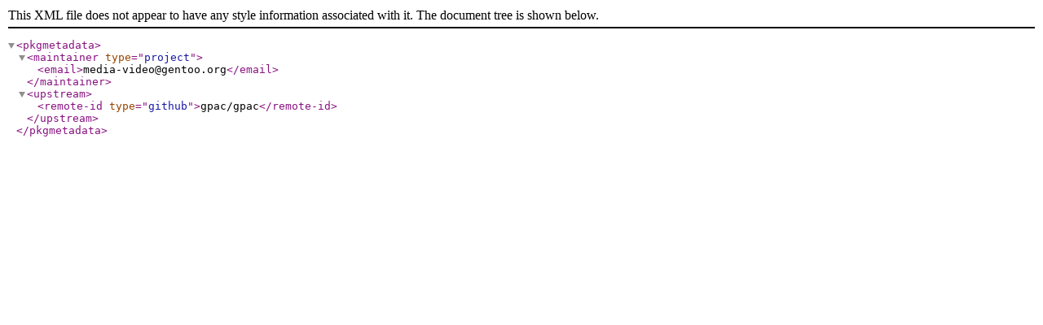

--- FILE ---
content_type: text/xml
request_url: https://mirror.steadfast.net/gentoo-portage/media-video/gpac/metadata.xml
body_size: 306
content:
<?xml version="1.0" encoding="UTF-8"?>
<!DOCTYPE pkgmetadata SYSTEM "https://www.gentoo.org/dtd/metadata.dtd">
<pkgmetadata>
  <maintainer type="project">
    <email>media-video@gentoo.org</email>
  </maintainer>
  <upstream>
    <remote-id type="github">gpac/gpac</remote-id>
  </upstream>
</pkgmetadata>
